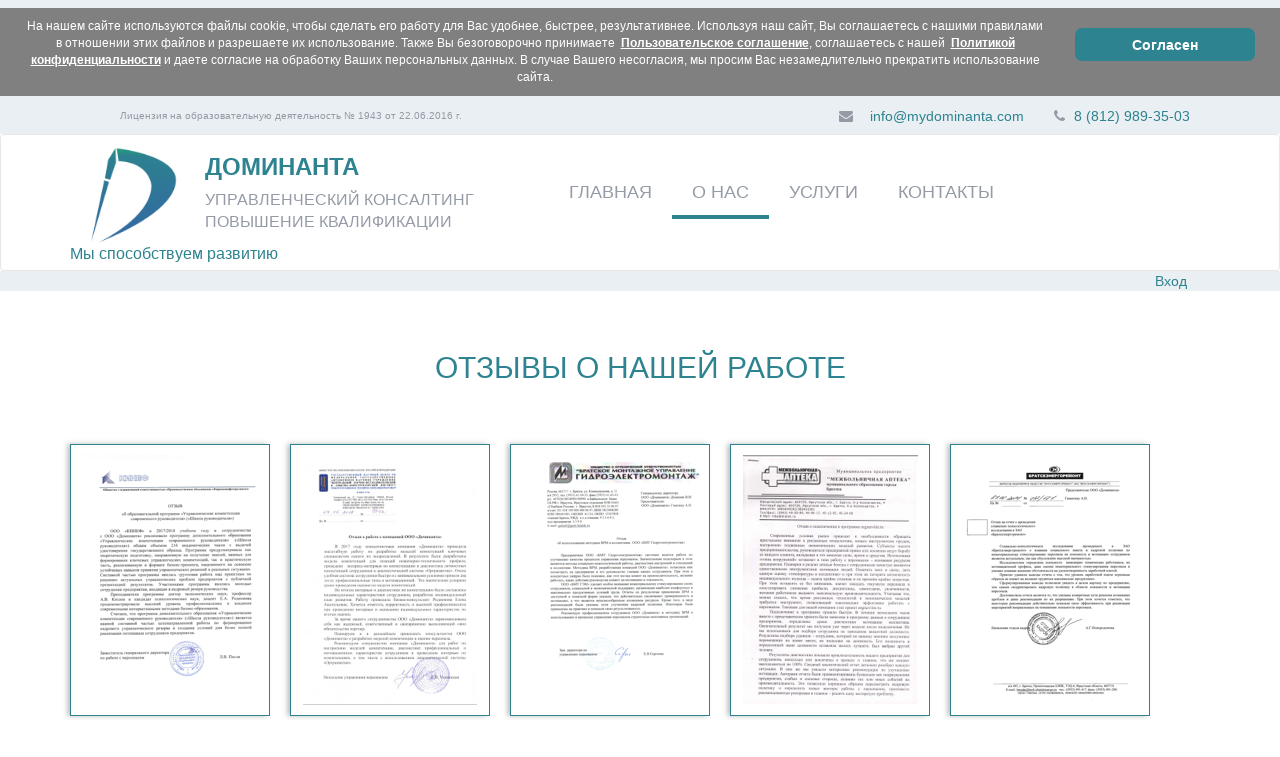

--- FILE ---
content_type: text/html; charset=UTF-8
request_url: https://mydominanta.com/feedback/
body_size: 3525
content:
<!DOCTYPE html>
<html lang="ru">
<head>	
	<meta http-equiv="Content-Type" content="text/html; charset=UTF-8" />
	<meta http-equiv="X-UA-Compatible" content="IE=edge" />	
	<meta content="width=device-width, initial-scale=1" name="viewport" />
	<meta name="description" content="" />
	<meta name="keywords" content="" />
	<meta content="Vladislav Dominyak" name="author" />
	
	<title>Отзывы - Доминанта. Консалтинговая компания.</title>
	<base href="https://mydominanta.com/" />
	<link href="https://mydominanta.com/feedback/" rel="canonical" />
	<link rel="shortcut icon" href="favicon.ico" />
	<link rel="stylesheet" type="text/css" href="/assets/templates/site/css/start.css">
	
	
	
	
	
	
		
			
		
		
		
				
					
	<link rel="stylesheet" type="text/css" href="/assets/templates/site/css/feedback.css">
	
	
		
	
	
	
		
	
	
		
	
	
		
	
	
	
	
	
	
	
	
		
	
	
	 	
	
	
		
<script src="/assets/templates/site/js/jquery-1.11.2.min.js" type="text/javascript"></script>
<script src="/assets/templates/site/js/bootstrap.js" type="text/javascript"></script>
<script src="//yandex.st/jquery/cookie/1.0/jquery.cookie.min.js"></script>
<script src="/assets/templates/site/js/common.js" type="text/javascript"></script>
</head>
<!-- Yandex.Metrika counter -->
<script type="text/javascript" >
   (function(m,e,t,r,i,k,a){m[i]=m[i]||function(){(m[i].a=m[i].a||[]).push(arguments)};
   m[i].l=1*new Date();k=e.createElement(t),a=e.getElementsByTagName(t)[0],k.async=1,k.src=r,a.parentNode.insertBefore(k,a)})
   (window, document, "script", "https://mc.yandex.ru/metrika/tag.js", "ym");

   ym(28507011, "init", {
        clickmap:true,
        trackLinks:true,
        accurateTrackBounce:true,
        webvisor:true,
        trackHash:true
   });
</script>
<noscript><div><img src="https://mc.yandex.ru/watch/28507011" style="position:absolute; left:-9999px;" alt="" /></div></noscript>
<!-- /Yandex.Metrika counter -->
<body class="full_scr">		
			<div class="header">
		<div class="header_top">
			<!--Всплывающее окно с предупреждением о cookies-->
			<div id="cookies_present" class="row" style="display: none;">
				<div class="col-xs-12 col-sm-10"> 
					На нашем сайте используются файлы cookie, чтобы сделать его работу для Вас удобнее, быстрее, результативнее. Используя наш сайт, Вы соглашаетесь с нашими правилами в отношении этих файлов и разрешаете их использование. Также Вы безоговорочно принимаете &nbsp;<a href="legal/rules.php" target="_blank">Пользовательское соглашение</a>, соглашаетесь с нашей &nbsp;<a href="legal/confident.php" target="_blank">Политикой конфиденциальности</a> и даете согласие на обработку Ваших персональных данных. В случае Вашего несогласия, мы просим Вас незамедлительно прекратить использование сайта.
				</div>
				<div class="row visible-xs">
					<div class="col-xs-12">
						<input class="btn" type="button" onclick="javascript: cookie_ok();" value="Согласен" style="width: 60% !important; margin-top: 10px !important;"></input>
					</div>
				</div>
				<div class="col-sm-2 hidden-xs">
					<input class="btn" type="button" onclick="javascript: cookie_ok();" value="Согласен" style="width: 100% !important; margin-top: 10px !important;"></input>
				</div>			
			</div>
			<div class="container">
				<div class="license">Лицензия на образовательную деятельность № 1943 от 22.06.2016 г.<!--<span id="scr_width"></span>--></div>	
				<div class="header_contacts">
					<ul>
						<li class="header_mail"><i class="fa fa-envelope"></i> info@mydominanta.com</li>
						<li class="header_phone"><i class="fa fa-phone"></i>&nbsp;8 (812) <span>989-35</span>-03</li>
						<!--<li class="btn"><a href="#">ЗАКАЗАТЬ ЗВОНОК</a></li>-->
					</ul>
				</div>			
			</div>
		</div>
		            <div class="header_menu">
				<div class="navbar navbar-default" role="navigation">
            		<div class="container">	
						<div class="navbar-header" style="margin-top: -50px;">
							<button type="button" class="navbar-toggle collapsed" data-toggle="collapse" data-target="#navbar" aria-expanded="false" aria-controls="navbar">
							<span class="sr-only">Кнопка меню</span>
							<span class="icon-bar"></span>
							<span class="icon-bar"></span>
							<span class="icon-bar"></span>
							</button>
						</div>
						
						<div id="brandbar">
							<div style="float: left;">
								<a class="navbar-brand logo_header hidden-xs" href="/"><img src="/assets/templates/site/img/logodom1.png" alt="Доминанта" height="120" width="120" title="На главную"></a>
								<a class="navbar-brand logo_header visible-xs" href="/"><img src="/assets/templates/site/img/logodom1_sm.png" alt="Доминанта" height="60" width="60" title="На главную"></a>
							</div>	
							<div style="display: block; float: left;">
								<p id="name">ДОМИНАНТА</p>
								<p id="description">УПРАВЛЕНЧЕСКИЙ КОНСАЛТИНГ<br>ПОВЫШЕНИЕ КВАЛИФИКАЦИИ</p>
							</div>
							<div class="left-text mission">Мы способствуем развитию</div>
						</div>						
						
						<div id="navbar" class="navbar-collapse collapse no-transition">
	
						<ul nav nav-justified ><li >
        <a href="https://mydominanta.com/" title="Главная" >ГЛАВНАЯ</a>
</li>
<li class="active dropdown">
        <a href="#" title="О компании" class="dropdown-toggle" data-toggle="dropdown" >
                О НАС</a><ul class="dropdown-menu">
	<li class="nav-item dropdown dropdownclass">
        <a href="/docs/" class="dropdownitem" title="Документы" >ДОКУМЕНТЫ</a>
        
</li>
<li class="nav-item dropdown dropdownclass">
        <a href="/partners.php" class="dropdownitem" title="Партнеры" >ПАРТНЕРЫ</a>
        
</li>
<li class="nav-item dropdown dropdownclass">
        <a href="/feedback/" class="dropdownitem current" title="Отзывы" >ОТЗЫВЫ</a>
        
</li>

</ul>
</li>
<li class=" dropdown">
        <a href="#" title="Услуги" class="dropdown-toggle" data-toggle="dropdown" >
                УСЛУГИ</a><ul class="dropdown-menu">
	<li class="nav-item dropdown dropdownclass">
        <a href="/learning/" class="dropdownitem" title="Бизнес-школа" >БИЗНЕС-ШКОЛА</a>
        
</li>
<li class="nav-item dropdown dropdownclass">
        <a href="/instruments/" class="dropdownitem" title="Инструменты" >ИНСТРУМЕНТЫ</a>
        
</li>
<li class="nav-item dropdown dropdownclass">
        <a href="/profiling/" class="dropdownitem" title="Профайлинг и верификация" >ПРОФАЙЛИНГ</a>
        
</li>
<li class="nav-item dropdown dropdownclass">
        <a href="/consulting/" class="dropdownitem" title="Консалтинг" >КОНСАЛТИНГ</a>
        
</li>

</ul>
</li>
<li  class="last">
        <a href="/contacts.php" title="Контакты" >КОНТАКТЫ</a>
</li>
</ul>		
							
						</div>							

					</div>
				</div>	
            </div>
				<div class="header_auth">
			<div class="container">
				<div class="row">
					<div class="col-xs-12">
						<div class="header_auth_menu">
							<ul>
								<li class='auth_menu_item'><a href='/auth.php'>Вход</a></li>
							</ul>
						</div>	
					</div>
				</div>	
			</div>
		</div>
     </div>
		<div class="container feedback">
	<h1>ОТЗЫВЫ О НАШЕЙ РАБОТЕ</h1>
	<div class="row">
		<div class="col-xs-12">
			<div class="clientimg"><a href="/assets/templates/site/pdf/kinef_2018.pdf" target="_blank"><img src="assets/templates/site/img/kinef_2018_s.png" alt="КИНЕФ"></a></div>
			<div class="clientimg"><a href="/assets/templates/site/pdf/cniirtk_2018.pdf" target="_blank"><img src="assets/templates/site/img/cniirtk_2018_s.png" alt="ЦНИИ РТК"></a></div>
			<div class="clientimg"><a href="feedback/gem.php" target="_blank"><img src="assets/templates/site/img/gem_s.png" alt="Гидроэлектромонтаж"></a></div>
			<div class="clientimg"><a href="/assets/templates/site/pdf/mba.pdf" target="_blank"><img src="assets/templates/site/img/mba_s.png" alt="Межбольничная Аптека"></a></div>
			<div class="clientimg"><a href="feedback/ber.php" target="_blank"><img src="assets/templates/site/img/ber_s.png" alt="Братскэнергоремонт"></a></div>			
			<div class="clientimg"><a href="/assets/templates/site/pdf/sirikoelo.pdf" target="_blank"><img src="assets/templates/site/img/sirikoelo_s.png" alt="Фонд СИРИКОЭЛО"></a></div>	
			<div class="clientimg"><a href="/assets/templates/site/pdf/virial.pdf" target="_blank"><img src="assets/templates/site/img/virial_s.png" alt="ВИРИАЛ"></a></div>
			<div class="clientimg"><a href="/assets/templates/site/pdf/dreso.pdf" target="_blank"><img src="assets/templates/site/img/dreso_s.png" alt="Drees & Sommer"></a></div>
			<div class="clientimg"><a href="/assets/templates/site/pdf/ertelecom.pdf" target="_blank"><img src="assets/templates/site/img/ertelecom_s.png" alt="ЭР-Телеком"></a></div>			
		</div>		
	</div>	
</div>	 
				<div class="row" style="margin:0px">
				<div style="margin-bottom: 30px; text-align: center; width: 100%; display: block;">
					
				</div>
		</div>

		<div class="footer">
	<div class="container">
		<div class="row-fluid">
			<div class="col-xs-12 col-md-3 text-center">
				<a href="legal/rules.php">Пользовательское соглашение</a>
			</div>
			<div class="col-xs-12 col-md-3 text-center">
				&nbsp;
			</div>
			<div class="col-xs-12 col-md-3 text-center">
				&nbsp;
			</div>			
			<div class="col-xs-12 col-md-3 text-center">
				<a href="legal/confident.php">Политика конфиденциальности</a>
			</div>			
		</div>	
		<div class="row-fluid">
			<div class="col-xs-12 col-md-3">
				<div class="footer_first">
					<img src="/assets/templates/site/img/logo_footer.png" class="logo_footer">
					<div class="rights">
					<p>&copy; 2001 &mdash; 2026<br />
					ООО "Доминанта"<br />
					Все права защищены</p></div>
				</div>
			</div>
			<div class="col-xs-12 col-md-3"></div>
			<div class="col-xs-12 col-md-3">	
				<div class="address">
					<p><i class="fa fa-envelope"></i>Санкт-Петербург,<br />
					10-я линия В.О.,<br />
					дом 59, офис 340</p>					
				</div>
			</div>	
			<div class="col-xs-12 col-md-3">
				<p class="phone_foo">
					8 (812) 98<span></span>9-35-03<br />
					info@mydominanta.com
				</p>
			</div>			
	</div>
	</div>
</div>

<!-- Блок подключений скриптов --> 











	
</body>
</html>

--- FILE ---
content_type: text/css
request_url: https://mydominanta.com/assets/templates/site/css/start.css
body_size: 77
content:
@charset "utf-8";
@import url("font-awesome.min.css");
@import url("bootstrap.min.css");
@import url("common.css");
@import url("header.css");
@import url("footer.css");

--- FILE ---
content_type: text/css
request_url: https://mydominanta.com/assets/templates/site/css/feedback.css
body_size: 248
content:
body {
	font-size: 16px;
}

.clientimg {
	float: left;
	margin-bottom: 10px;
	margin-right: 20px;
	width: 200px;
	padding: 10px;
	display: block;
	text-align: center;
	margin-left: 7%;
	border: solid 1px #2d838f;
	box-shadow: -0.2em 0 5px rgba(122,122,122,0.5);	
}

.feedback h2 {
	font-size: 18px;
	font-family: arial black;
	margin-top: 10px;
	text-align: center;
}

.feedback .row {
	margin-bottom: 40px;
}

.feed {
	margin-top: 40px;
	padding: 20px;
	width: 100%;
	max-width: 840px;
	border: solid 1px #2d838f;
	box-shadow: -0.2em 0 5px rgba(122,122,122,0.5);
}
	
@media(min-width: 480px) {
	.feedback h2 {
		margin-bottom: 20px;
	}
}

@media(min-width: 768px) {
	.feedback h2 {
		font-size: 24px;
	}
	.clientimg {
		margin-left: 0;
	}
}



--- FILE ---
content_type: text/css
request_url: https://mydominanta.com/assets/templates/site/css/common.css
body_size: 420
content:
.clear_both
{
	clear:both;
}

.full_scr {
	height: 100vh;
	
}

.body {
	font-family: Arial;
	font-size: 18px;
	color: #272727;
	min-height: 100vh;
}

h1, h2, h3, h4, h5, h6 {
	color: #2d838f;
	font-family: Arial Black, Arial, sans-serif;
}

h1 {
	font-size: 24px;
	text-align: center;
	margin-left: 10px;
	margin-right: 10px;
}

h2 {
	font-size: 18px;
	text-align: left;
	margin-bottom: 10px;
}

h3 {
	font-size: 16px;
	font-weight: bold;
	text-align: left;
	margin-bottom: 10px;
}

ul {
	list-style:none;
}

a, a:hover, a:active, a:visited {
	color: #2d838f;
}

.btn {
	display: block;
	color: white !important;
	background: #2d838f;
	font-weight:bold;
	height: 33px;
	width: 170px;
	border-radius: 7px;
	margin: 0 auto;
}
	
.btn:hover {
	color: white;
	background: #326aa1;
}

.btn-wide {
	width: 350px;
}

.error {
	text-align: center;
	color: red;
	font-weight: bold;
	padding: 5px;
}

@media(min-width: 480px) {
	h1, h2, h3 {
		margin-top: 40px;
		margin-bottom: 40px;
	}
}

@media(min-width: 768px) {
	h1 {
		font-size: 30px;
		margin-top: 60px;
		margin-bottom: 60px;
	}
	h2 {
		font-size: 24px;
		margin-bottom: 20px;
	}

	h3 {
		font-size: 20px;
		margin-bottom: 20px;
	}	
}

@media(min-width: 1024px) {
	
}

@media(min-width: 1200px) {
	
}


--- FILE ---
content_type: text/css
request_url: https://mydominanta.com/assets/templates/site/css/header.css
body_size: 1139
content:
.header_top {
	display: block;
	background: #e9eff2;
	padding: 8px 0;
	font-size: 18px;
}

.header_auth {
	display: block;
	background: #e9eff2;
	padding: 0;
}

#cookies_present {
	width: 100%;
	background-color: gray;
	color: white;
	font-size: 12px;
	margin: 0px;
	padding: 10px !important;
	text-align: center;
}

#cookies_present a, #cookies_present a:hover, #cookies_present a:active, #cookies_present a:visited {
	font-weight: bold;
	text-decoration: underline;
	display: inline;
}

.license{
	padding-top: 5px;
	padding-left: 30px;
	color: #959ba6;
	font-size:10px;
	float: left;	
}

.header_contacts {
	float: left;
}

.header_auth_menu {
	float: right;
	margin-right: 10px;
}

.header_auth_menu ul {
	color: #2d838f;
}

.auth_menu_item {
	font-size: 14px;
	display: block;
	margin: 0 10px;
	float: right;
}

.auth_menu_item a {
	text-decoration: none;
	padding: 3px;
}

.auth_menu_item a:hover {
	color: white;
	background: #326aa1;
}

.header_mail {
	font-size: 14px;
	display: block;
	margin-left: -10px !important;
	padding-top: 5px;	
}

.header_phone {
	font-size: 14px;
	display: block;
	padding-top: 5px;
	margin-left: -10px !important;
	padding-left: 0px;
	padding-right: 20px;
	word-wrap: normal !important;
}

.header_top .fa {
	font-size: 14px;
	color: #959ba6;
	padding-right: 5px;
}

.header_top ul {
	color: #2d838f;
}

.header_top li {
	float: left;
	margin: 0 20px;
	display:block;
}

.header_top a, .header_top a:hover, .header_top a:active .header_top a:visited {
	color: white;
	text-decoration: none;
	display: block;
}

#brandbar {
	float: left;
	display: block;
	height: 100px;
}

#name {
	color: #2d838f;
	font-family: Arial Black, Arial, sans-serif;
	font-weight: 900;
	font-stretch: extra-expanded;		
	margin-top: 15px;
	margin-bottom: 0px;		
}

.mission {
	color: #2d838f;
	font-family: Arial Black, Arial, sans-serif;
	font-weight: 500;
	font-stretch: extra-expanded;
	font-size: 10px;
}

.logo_header {
	padding-top: 10px;
	float: left !important;
	}

.header_menu img {
	float: left;
}

#description {
	color: #959ba6;
	font-size: 8px;
	margin-top: 0px;
	padding-top: 0px;
}

.header_menu ul {
	float: left;
	padding-left: 0px;
	margin-left: 0px;
}

.header_menu li {
	font-family: Arial;
	font-size: 16px;
	color: #272727;	  
	display: block;
	padding: 3px;
	text-align: left;
}

.no-transition {
  -webkit-transition: height 0.001s;
  -moz-transition: height 0.001s;
  -ms-transition: height 0.001s;
  -o-transition: height 0.001s;
  transition: height 0.001s;
}

.dropdown-menu{
	margin: 0px !important;
	padding: 0px !important; 
	float: none !important; 
	right: auto;
	left: 0;
	z-index: 999999 !important;
	border-radius: 0px !important;
	border: none !important;   
}
    
.collapse.in {
	width: 100% !important;
}    
      
.nav-item {
	margin: 0px !important;
	padding: 5px 10px 5px 10px !important; 
    text-align: left;
}      
      
.dropdownitem {
	margin: 0px !important;
	padding: 0px !important;
    color: #959ba6 !important;
    font-size: 14px !important;
}

.dropdownitem:hover, .dropdownitem:focus {
	color: #2d838f !important;
	background: none !important;
}

.active, a.current {
	border-bottom: 2px solid #2D838F;
	color: #2d838f;
}

.header_menu a {
	color: #959ba6;
	font-size: 18px;
	padding-bottom: 2px;
}

.header_menu a:hover, .current {
	text-decoration: none;
	color: #2d838f;
}

#navbar, .navbar {
	background-color: white;
	margin-bottom: 0px !important;
}

#navbar {
	float: left;
	margin-left: 0px !important;
}

@media(min-width: 480px) {
	#description {
		font-size: 10px;
	}
	#navbar {
		float: right;
	}		
}

@media(min-width: 768px) {
	.license {
	padding-top: 13px;
	padding-left: 50px;
	}
	.header_mail {
		padding-top: 10px;
		margin-left: 0px !important;
		padding-left: 10px;		
	}
	.header_phone {
		padding-top: 10px;
		padding-left: 20px;
		padding-right: 0px;
	}
	#brandbar {
		height: 135px;
	}	
	.logo_header {
		margin-top: -10px;
	}
	#name {
		font-size: 24px;
	}
	.mission {
		font-size: 16px;
	}	
	#description {
		font-size:16px;
		padding-top: 5px;
	}
	#navbar {
		float:left;
	}						
	.header_menu ul {
		float: right;
		margin-left: -10px;
	}
	.header_menu li {  
	float: left;
	padding: 10px 20px 10px;
	text-align: right;
	font-size: 18px;
	}
	.header_menu a {
		padding-bottom: 10px;
	}
	.active, a.current {
		border-bottom: 4px solid #2D838F;
	}		
}

@media(min-width: 991px) {
	.header_contacts {
		float: right;
	}
	.header_menu li {
	padding: 45px 20px 10px;
	}			
}

@media(min-width: 1024px) {

	.header_menu li {
	text-align:right;
	}			
}

@media(min-width: 1200px) {
	.header_menu ul {
		padding-left: 60px;
		margin-left: 0px;
	}
}

--- FILE ---
content_type: text/css
request_url: https://mydominanta.com/assets/templates/site/css/footer.css
body_size: 461
content:
.footer {
	background: #e9eff2;
	padding: 5px;
	color: #959ba6;
	line-height: 1.5em;
	box-shadow: 0 -0.3em 5px rgba(122,122,122,0.5);
}

.footer p {
	margin-top: 10px;
	font-size: 12px;
	}

.footer_first {
	float: left;
	display: block;
	width: 250px;
}	

.logo_footer {
	float: left;
	margin-right: 15px;
}

.rights {
	padding-top: 5px;
}

.fa-envelope {
	margin-right: 8px;
	color: #2d838f;
}

.address {
	display: block;
	width: 160px;
	margin-left: 15px !important;
	margin-right: 15px !important;	
	margin-top: 3px;
}

.socialnets {
	display: block;
	width: 100%;
	text-align: left;
	height: 77px;
	margin-top: 3px;
	margin-left: 15px;
}

.phone_foo {
	display: block;
	float: right;
	width: 160px;
	text-align: right;
	color: #2d838f;
	margin-left: 15px;
	margin-right: 15px !important;	
}
	
.social_icon
{
	float:left;
	width:36px;
	height:36px;
	background: url(../img/social_sprite.png) no-repeat;
	margin-right: 17px;
}
.social_icon.vk:hover
{
	background-position: 0 -36px;
}
.social_icon.tv
{
	background-position: -36px 0 ;
}
.social_icon.tv:hover
{
	background-position: -36px -36px;
}
.social_icon.fb
{
	background-position: -72px 0 ;
}
.social_icon.fb:hover
{
	background-position: -72px -36px;
}


@media(min-width: 480px) {
	.address {
		width: 150px;
		float: right;
		margin-right: 15px !important;
		text-align: right;
	}	
	
	.socialnets {
		float: left;
		width: 170px;
		margin-right: 0px;
	}	
	
	.phone_foo {
		float: right;
		margin-right: 15px !important;
	}	
}

@media(min-width: 991px) {
	.socialnets {
		margin-left: 80px;
	}	
}


--- FILE ---
content_type: application/javascript
request_url: https://mydominanta.com/assets/templates/site/js/common.js
body_size: 339
content:
$(document).ready(function() {

	  // Проверим, есть ли запись в куках о посещении посетителя
	  // Если запись есть - ничего не делаем
	  if (!$.cookie('cookie_agree')) {		
		$('#cookies_present').css('display', 'block');
	  }
	  
	$( window ).resize(function() {$( "#scr_width" ).text($( window ).width());});	  

});

function cookie_ok() {
	  // Запомним в куках, что посетитель к нам уже заходил
	  $.cookie('cookie_agree', true, {
		expires: 365,
		path: '/'
	  });
	  //Уберем предупреждение с экрана
	  $('#cookies_present').css('display', 'none');
}